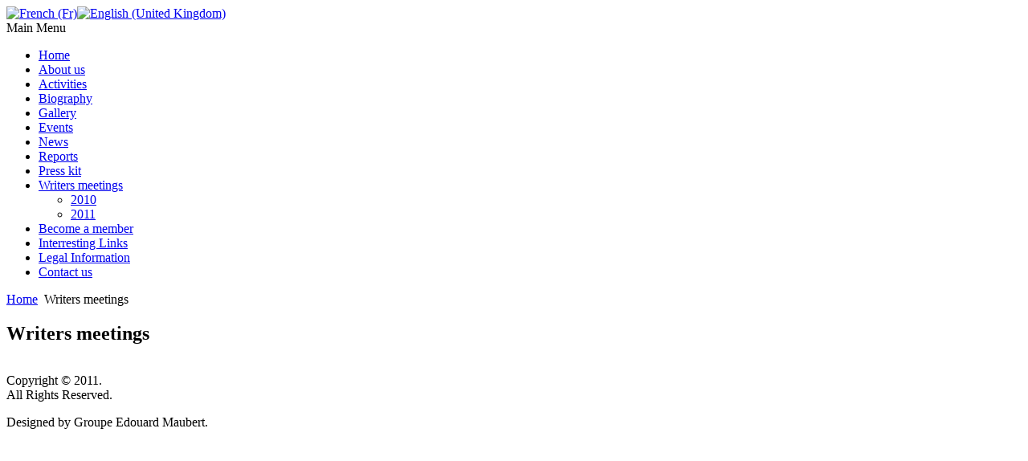

--- FILE ---
content_type: text/html; charset=utf-8
request_url: http://www.edouardmaubert.com/index.php/en/writersmeetings
body_size: 2245
content:
<!DOCTYPE html PUBLIC "-//W3C//DTD XHTML 1.0 Transitional//EN" "http://www.w3.org/TR/xhtml1/DTD/xhtml1-transitional.dtd">
<html xmlns="http://www.w3.org/1999/xhtml" xml:lang="en-gb" lang="en-gb" >
 <head>
  <meta http-equiv="X-UA-Compatible" content="IE=EmulateIE7" />
  <base href="http://www.edouardmaubert.com/index.php/writersmeetings" />
  <meta http-equiv="content-type" content="text/html; charset=utf-8" />
  <meta name="robots" content="index, follow" />
  <meta name="keywords" content="" />
  <meta name="description" content="" />
  <meta name="generator" content="Joomla! 1.5 - Open Source Content Management" />
  <title>Writers meetings</title>
  <link href="/index.php/en/writersmeetings?format=feed&amp;type=rss" rel="alternate" type="application/rss+xml" title="RSS 2.0" />
  <link href="/index.php/en/writersmeetings?format=feed&amp;type=atom" rel="alternate" type="application/atom+xml" title="Atom 1.0" />
  <link rel="stylesheet" href="/modules/mod_jflanguageselection/tmpl/mod_jflanguageselection.css" type="text/css" />
  <script type="text/javascript" src="/media/system/js/mootools.js"></script>
  <script type="text/javascript" src="/media/system/js/caption.js"></script>

  <link rel="stylesheet" href="/templates/system/css/system.css" type="text/css" />
  <link rel="stylesheet" href="/templates/system/css/general.css" type="text/css" />

  <link rel="stylesheet" type="text/css" href="/templates/maubert_template_joomla_v154/css/template.css" />
  <!--[if IE 6]><link rel="stylesheet" href="/templates/maubert_template_joomla_v154/css/template.ie6.css" type="text/css" media="screen" /><![endif]-->
  <!--[if IE 7]><link rel="stylesheet" href="/templates/maubert_template_joomla_v154/css/template.ie7.css" type="text/css" media="screen" /><![endif]-->
  <script type="text/javascript" src="/templates/maubert_template_joomla_v154/script.js"></script>
 </head>
<body>
<div id="art-main">
<div class="art-Sheet">
    <div class="art-Sheet-tl"></div>
    <div class="art-Sheet-tr"></div>
    <div class="art-Sheet-bl"></div>
    <div class="art-Sheet-br"></div>
    <div class="art-Sheet-tc"></div>
    <div class="art-Sheet-bc"></div>
    <div class="art-Sheet-cl"></div>
    <div class="art-Sheet-cr"></div>
    <div class="art-Sheet-cc"></div>
    <div class="art-Sheet-body">
<div class="art-Header">
    <div class="art-Header-png"></div>
<!--<div class="art-Logo">
 <h1 id="name-text" class="art-Logo-name"><a href="/">Louis Edouard Maubert</a></h1>
 <div id="slogan-text" class="art-Logo-text">Peintre d'Histoire Naturelle</div>
</div> -->


</div>


<div class="art-contentLayout">
<div class="art-sidebar1"><div class="art-Block">
    <div class="art-Block-body">

<div class="art-BlockContent">
    <div class="art-BlockContent-body">

<div id="jflanguageselection"><div class="rawimages"><span><a href="http://www.edouardmaubert.com/index.php/fr/rencontresdauteurs"><img src="/components/com_joomfish/images/flags/fr.gif" alt="French (Fr)" title="French (Fr)" /></a></span><span id="active_language"><a href="http://www.edouardmaubert.com/index.php/en/writersmeetings"><img src="/components/com_joomfish/images/flags/en.gif" alt="English (United Kingdom)" title="English (United Kingdom)" /></a></span></div></div><!--Joom!fish V2.0.4 (Lightning)-->
<!-- &copy; 2003-2009 Think Network, released under the GPL. -->
<!-- More information: at http://www.joomfish.net -->

    </div>
</div>


    </div>
</div>

<div class="art-Block">
    <div class="art-Block-body">

<div class="art-BlockHeader">
    <div class="l"></div>
    <div class="r"></div>
    <div class="art-header-tag-icon">
        <div class="t">
Main Menu</div>
    </div>
</div>
<div class="art-BlockContent">
    <div class="art-BlockContent-body">

<ul class="menu"><li class="item1"><a href="http://www.edouardmaubert.com/"><span>Home</span></a></li><li class="item57"><a href="/index.php/en/about-us"><span>About us</span></a></li><li class="item68"><a href="/index.php/en/activities"><span>Activities</span></a></li><li class="item54"><a href="/index.php/en/biography"><span>Biography</span></a></li><li class="item91"><a href="/index.php/en/gallery-maubert-1"><span>Gallery</span></a></li><li class="parent item56"><a href="/index.php/en/events"><span>Events</span></a></li><li class="item70"><a href="/index.php/en/news"><span>News</span></a></li><li class="parent item69"><a href="/index.php/en/reports"><span>Reports</span></a></li><li class="parent item77"><a href="/index.php/en/presskit"><span>Press kit</span></a></li><li id="current" class="parent active item93"><a href="/index.php/en/writersmeetings"><span>Writers meetings</span></a><ul><li class="item94"><a href="/index.php/en/writersmeetings/writers2010"><span>2010</span></a></li><li class="item95"><a href="/index.php/en/writersmeetings/writers2011"><span>2011</span></a></li></ul></li><li class="item81"><a href="/index.php/en/becomeamember"><span>Become a member</span></a></li><li class="item82"><a href="/index.php/en/interrestinglinks"><span>Interresting Links</span></a></li><li class="item83"><a href="/index.php/en/legalinformation"><span>Legal Information</span></a></li><li class="item53"><a href="/index.php/en/contact-us"><span>Contact us</span></a></li></ul>
    </div>
</div>


    </div>
</div>

<div class="art-Block">
    <div class="art-Block-body">

<div class="art-BlockContent">
    <div class="art-BlockContent-body">

<!-- JoomlaStatsActivated -->
    </div>
</div>


    </div>
</div>

</div>
<div class="art-content">

<div class="art-nostyle">
<span class="breadcrumbs pathway">
<a href="http://www.edouardmaubert.com/" class="pathway">Home</a> <img src="/images/M_images/arrow.png" alt=""  /> Writers meetings</span>
</div>
<div class="art-Post">
		    <div class="art-Post-tl"></div>
		    <div class="art-Post-tr"></div>
		    <div class="art-Post-bl"></div>
		    <div class="art-Post-br"></div>
		    <div class="art-Post-tc"></div>
		    <div class="art-Post-bc"></div>
		    <div class="art-Post-cl"></div>
		    <div class="art-Post-cr"></div>
		    <div class="art-Post-cc"></div>
		    <div class="art-Post-body">
		<div class="art-Post-inner">
		
		<div class="art-PostMetadataHeader">
		<h2 class="art-PostHeaderIcon-wrapper"> <span class="art-PostHeader">
		<span class="componentheading">
	Writers meetings</span></span>
		</h2>
		
		</div>
		
				<div class="art-PostContent">
		
		
<table width="100%" cellpadding="0" cellspacing="0" border="0" align="center" class="contentpane">
<tr>
	<td valign="top" class="contentdescription" colspan="2">
			</td>
</tr>
<tr>
	<td colspan="2">
		</td>
</tr>
</table>

		</div>
		<div class="cleared"></div>
		
		
		</div>
		
		    </div>
		</div>
		


</div>

</div>
<div class="cleared"></div>


<div class="art-Footer">
 <div class="art-Footer-inner">
  <div class="art-Footer-text">
  <p>Copyright &copy; 2011.<br/>
All Rights Reserved.</p>

    </div>
 </div>
 <div class="art-Footer-background"></div>
</div>

    </div>
</div>
<div class="cleared"></div>
<p class="art-page-footer">Designed by Groupe Edouard Maubert.</p>
</div>

</body> 
</html>